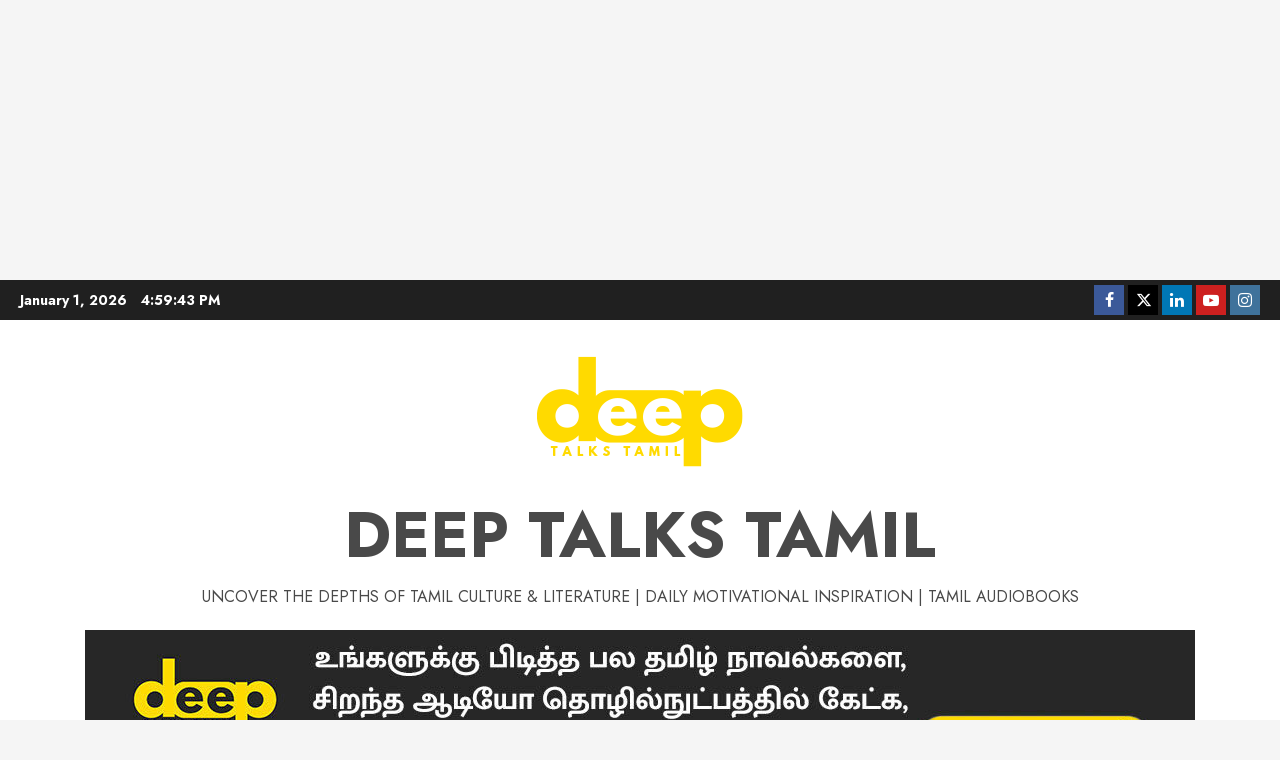

--- FILE ---
content_type: text/html; charset=utf-8
request_url: https://www.google.com/recaptcha/api2/aframe
body_size: 267
content:
<!DOCTYPE HTML><html><head><meta http-equiv="content-type" content="text/html; charset=UTF-8"></head><body><script nonce="P6GmHcWtSSDKasfw3oZ5YA">/** Anti-fraud and anti-abuse applications only. See google.com/recaptcha */ try{var clients={'sodar':'https://pagead2.googlesyndication.com/pagead/sodar?'};window.addEventListener("message",function(a){try{if(a.source===window.parent){var b=JSON.parse(a.data);var c=clients[b['id']];if(c){var d=document.createElement('img');d.src=c+b['params']+'&rc='+(localStorage.getItem("rc::a")?sessionStorage.getItem("rc::b"):"");window.document.body.appendChild(d);sessionStorage.setItem("rc::e",parseInt(sessionStorage.getItem("rc::e")||0)+1);localStorage.setItem("rc::h",'1767286781677');}}}catch(b){}});window.parent.postMessage("_grecaptcha_ready", "*");}catch(b){}</script></body></html>

--- FILE ---
content_type: application/javascript; charset=utf-8
request_url: https://fundingchoicesmessages.google.com/f/AGSKWxV2lU_BQVirUtb7Vhs4h-1vqKNZ22zHpOng1XJneQIaUN8kWG_k0xFvoER4x7nGfPNv-vKL0rF2pr1w1W1sj9tDK4lK-ksTBFknGTIGx50oJccMOhur77Pc32FDEwH5QoWjGpNwZI7udfPoFffaPY7i1_icRlgfO9mi3ZpncAM-afLlDhnF3UtMJVpG/__ad_sidebar__adminka//ad_home2011_-ad-resize-/ad1.
body_size: -1289
content:
window['37051c8b-96df-48ac-95ff-c65713820f3e'] = true;